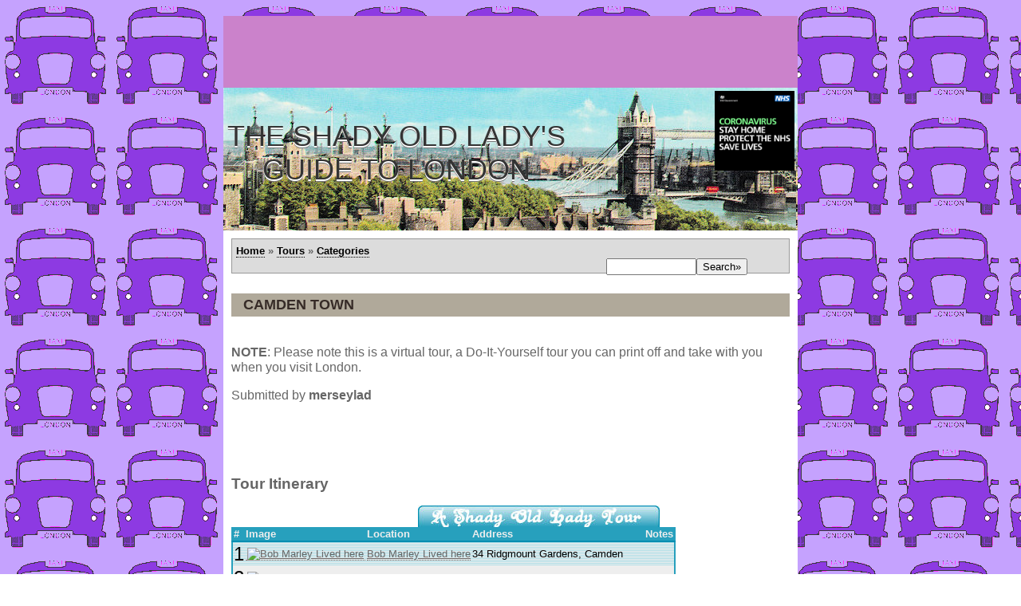

--- FILE ---
content_type: text/html; charset=UTF-8
request_url: https://www.shadyoldlady.com/tour/72
body_size: 3823
content:
<!DOCTYPE HTML PUBLIC "-//W3C//DTD HTML 4.01 Transitional//EN"
            "http://www.w3.org/TR/html4/loose.dtd">
<html lang="en">
<meta http-equiv="Content-Type" content="text/html; charset=iso-8859-1">
<META name="keywords" content="london, england, west end, city, uk, thames, river, south bank, piccadilly, covent garden, kings cross, tour, visit, tourist, tourism, guest, visitor, hotel, restaurant, stay, train, tube, underground, rent, theatre, tickets, events, whats on, gig, maps, photos, location, places to visit, place, where, see, book, guide, attraction">
<meta name="author" content="London History Tours, Adrian Sill, Jeremy Tipton">
<link rel="stylesheet" href="https://www.shadyoldlady.com/main2.css" type="text/css">
<title>camden town</title>

 <!--<script type="text/javascript" language="javascript">

  if ((screen.width <= 800) and (if(location.hostname.match('m.shadyoldlady')) == NULL)
  {
    window.location = "http://m.shadyoldlady.com";
  }
</script>-->

<meta name="viewport" content="width=device-width, initial-scale=1">

<link rel="stylesheet" href="https://unpkg.com/leaflet@1.6.0/dist/leaflet.css"
   integrity="sha512-xwE/Az9zrjBIphAcBb3F6JVqxf46+CDLwfLMHloNu6KEQCAWi6HcDUbeOfBIptF7tcCzusKFjFw2yuvEpDL9wQ=="
   crossorigin=""/>
 <script src="https://unpkg.com/leaflet@1.6.0/dist/leaflet.js"
   integrity="sha512-gZwIG9x3wUXg2hdXF6+rVkLF/0Vi9U8D2Ntg4Ga5I5BZpVkVxlJWbSQtXPSiUTtC0TjtGOmxa1AJPuV0CPthew=="
   crossorigin=""></script>
   
<META name="description" content="Putting London on the map: The biggest guide to hidden, secret places to visit in London. Create your own tour of Englands capital and more!">
<!-- Global site tag (gtag.js) - Google Analytics -->
<script async src="https://www.googletagmanager.com/gtag/js?id=G-G432SW781J"></script>
<script>
  window.dataLayer = window.dataLayer || [];
  function gtag(){dataLayer.push(arguments);}
  gtag('js', new Date());

  gtag('config', 'G-G432SW781J');
</script>

</head>

<body>
<div id="header">

<script type="text/javascript" language="javascript">
    google_ad_client = "ca-pub-2226838549916361";
    google_ad_slot = "1092166892";
    google_ad_width = 728;
    google_ad_height = 90;
</script>
<!-- SOL: FEB 2017 -->
<script type="text/javascript"
src="//pagead2.googlesyndication.com/pagead/show_ads.js">
</script>


<script async src="//pagead2.googlesyndication.com/pagead/js/adsbygoogle.js" type="text/javascript"></script>
<script type="text/javascript">
  (adsbygoogle = window.adsbygoogle || []).push({
    google_ad_client: "ca-pub-2226838549916361",
    enable_page_level_ads: true
  });
</script>


<table cellpadding="4" width="720" cellspacing="0" style="background-image:
url('http://www.shadyoldlady.com/images/header_2020_6.jpg')" >
<tr>
<td valign="top" width="720">
<h1>The Shady Old Lady's Guide to London</h1>
<!--<a href="http://www.shadyoldlady.com"><img src="http://www.shadyoldlady.com/images/sol1.jpg" alt="London's Secret Locations, Uncovered by your tour guide the Shady Old Lady" width="468" height="60" border="0" align="left"></a>-->
</td>
<td valign="top" width="468">
<img src="http://www.shadyoldlady.com/images/stay.jpg" align="right" width="100"><br><br><br><br><br><br><br><br>&nbsp;
</td></tr>
</table>
 </div>

<div id="wrapper1"><!-- sets background to white and creates full length leftcol-->

	<!--<div id="wrapper2"> sets background to white and creates full length rightcol-->




	<div id="maincol"><!-- begin main content area -->


<!-- new top bar nav -->
	<div id="navbar"><a href="https://www.shadyoldlady.com">Home</a>  &raquo;  <a href="https://www.shadyoldlady.com/tour.php">Tours</a>  &raquo;  <a href="http://www.shadyoldlady.com/categories.php">Categories</a>
		<div id="search"><form method="post" name="search" id="search" action="https://www.shadyoldlady.com/searchresults.php"><input type="text" size="12" name="terms" value=""><input type="Submit" name="submit" value="Search&raquo;"></form></div>

	
	</div>


<!-- Begin Content Column -->
<div id="centercol">
<h4>camden town</h4><br>

<p></p><p><B>NOTE</B>: Please note this is a virtual tour, a Do-It-Yourself tour you can print off and take with you when you visit London.</p><p>Submitted by <strong>merseylad</strong></p><br><br><br><h3>Tour Itinerary</h3>
	<table class=tour>
			<caption>&nbsp;</caption>
			<thead>
				<tr>
					<th scope="col">#</th>
					<th scope="col">Image</th>
					<th scope="col">Location</th>
					<th scope="col">Address</th>
					<th scope="col">Notes</th>
				</tr>
			</thead>	
			<tbody>
	<tr class=odd><td><font size="5">1</font></td><td><a href="http://www.shadyoldlady.com/location/608"><img src="http://www.shadyoldlady.com/uploadi/photos/music/608.jpg" width="80" vspace="2" hspace="2" alt="Bob Marley Lived here" border="0"></a></td><td><a href="http://www.shadyoldlady.com/location/608">Bob Marley Lived here</a></td><td>34 Ridgmount Gardens, Camden</td><td></td></tr>
<tr><td><font size="5">2</font></td><td><a href="http://www.shadyoldlady.com/location/2333"><img src="http://www.shadyoldlady.com/uploadi/photos/music/2333.jpg" width="80" vspace="2" hspace="2" alt="Queen's Gate School" border="0"></a></td><td><a href="http://www.shadyoldlady.com/location/2333">Queen's Gate School</a></td><td>133 Queen's Gate, South Kensington</td><td></td></tr>
<tr class=odd><td><font size="5">3</font></td><td><a href="http://www.shadyoldlady.com/location/0"><img src="http://www.shadyoldlady.com/images/photo_comingsoon.jpg" width="80" vspace="2" hspace="2" alt="" border="0"></a></td><td><a href="http://www.shadyoldlady.com/location/0"></a></td><td></td><td></td></tr>
<tr><td><font size="5">4</font></td><td><a href="http://www.shadyoldlady.com/location/0"><img src="http://www.shadyoldlady.com/images/photo_comingsoon.jpg" width="80" vspace="2" hspace="2" alt="" border="0"></a></td><td><a href="http://www.shadyoldlady.com/location/0"></a></td><td></td><td></td></tr>
<tr class=odd><td><font size="5">5</font></td><td><a href="http://www.shadyoldlady.com/location/0"><img src="http://www.shadyoldlady.com/images/photo_comingsoon.jpg" width="80" vspace="2" hspace="2" alt="" border="0"></a></td><td><a href="http://www.shadyoldlady.com/location/0"></a></td><td></td><td></td></tr>
<tr><td><font size="5">6</font></td><td><a href="http://www.shadyoldlady.com/location/0"><img src="http://www.shadyoldlady.com/images/photo_comingsoon.jpg" width="80" vspace="2" hspace="2" alt="" border="0"></a></td><td><a href="http://www.shadyoldlady.com/location/0"></a></td><td></td><td></td></tr>
<tr class=odd><td><font size="5">7</font></td><td><a href="http://www.shadyoldlady.com/location/0"><img src="http://www.shadyoldlady.com/images/photo_comingsoon.jpg" width="80" vspace="2" hspace="2" alt="" border="0"></a></td><td><a href="http://www.shadyoldlady.com/location/0"></a></td><td></td><td></td></tr>
<tr><td><font size="5">8</font></td><td><a href="http://www.shadyoldlady.com/location/0"><img src="http://www.shadyoldlady.com/images/photo_comingsoon.jpg" width="80" vspace="2" hspace="2" alt="" border="0"></a></td><td><a href="http://www.shadyoldlady.com/location/0"></a></td><td></td><td></td></tr>
<tr class=odd><td><font size="5">9</font></td><td><a href="http://www.shadyoldlady.com/location/2120"><img src="http://www.shadyoldlady.com/uploadi/photos/architecture/2120.jpg" width="80" vspace="2" hspace="2" alt="The Shard" border="0"></a></td><td><a href="http://www.shadyoldlady.com/location/2120">The Shard</a></td><td>32 London Bridge</td><td></td></tr>

			<tbody>
			<tfoot>
				<tr>
					<td colspan="4">9 locations, 6400 hits</td>
				</tr>
			</tfoot>
			</table>
<br /><br />
<h3>Go Find It!</h3>
<div id="mapid" style="width: 690px; height: 440px;"></div>
<script>

	var mymap = L.map('mapid').setView([51.4949, -0.178411], 13);

	L.tileLayer('https://api.mapbox.com/styles/v1/{id}/tiles/{z}/{x}/{y}?access_token=pk.eyJ1IjoibWFwYm94IiwiYSI6ImNpejY4NXVycTA2emYycXBndHRqcmZ3N3gifQ.rJcFIG214AriISLbB6B5aw', {
		maxZoom: 18,
		attribution: 'Map data &copy; <a href="https://www.openstreetmap.org/">OpenStreetMap</a> contributors, ' +
			'<a href="https://creativecommons.org/licenses/by-sa/2.0/">CC-BY-SA</a>, ' +
			'Imagery © <a href="https://www.mapbox.com/">Mapbox</a>',
		id: 'mapbox/streets-v11',
		tileSize: 512,
		zoomOffset: -1
	}).addTo(mymap);

L.marker([51.5044, -0.086667]).addTo(mymap)
		.bindPopup("<b>The Shard</b>").openPopup();L.marker([, ]).addTo(mymap)
		.bindPopup("<b></b>").openPopup();L.marker([, ]).addTo(mymap)
		.bindPopup("<b></b>").openPopup();L.marker([, ]).addTo(mymap)
		.bindPopup("<b></b>").openPopup();L.marker([, ]).addTo(mymap)
		.bindPopup("<b></b>").openPopup();L.marker([, ]).addTo(mymap)
		.bindPopup("<b></b>").openPopup();L.marker([, ]).addTo(mymap)
		.bindPopup("<b></b>").openPopup();L.marker([51.4949, -0.178411]).addTo(mymap)
		.bindPopup("<b>Queen's Gate School</b>").openPopup();L.marker([51.5217, -0.132674]).addTo(mymap)
		.bindPopup("<b>Bob Marley Lived here</b>").openPopup();	/*L.marker([51.4949, -0.178411]).addTo(mymap)
		.bindPopup("<b>here!</b>").openPopup();*/

	var popup = L.popup();


 // create a red polyline from an array of LatLng points
var latlngs = [ 1 ];
var polyline = L.polyline(latlngs, {color: 'red'}).addTo(mymap);
// zoom the map to the polyline
mymap.fitBounds(polyline.getBounds());
 
 

	mymap.on('click', onMapClick);

</script>
<br><br>
<h3>Printable PDF Itinerary (No Map)</h3>
<a href="http://www.shadyoldlady.com/pdf/index.php?tour=72" onClick="javascript: pageTracker._trackPageview('/downloads/map'); "><img src="http://www.shadyoldlady.com/images/pdf.jpg" border="0" align="left" hspace="20" alt="download camden town as a PDF document"/></a>Download a PDF version of this tour here. This can then be emailed or printed and allows for your personal notes to be added prior or while on tour.

</div>

 
			
		<div id="footer"><!-- begin footer -->
			  
<h1>
pinpointing the forgotten and lost history of London
</h1>
<br>

	<a href="http://www.shadyoldlady.com">Shady Old Lady</a>  &raquo;&raquo;  <a href="http://www.lovewheels.com">Car Reviews</a> &raquo;&raquo; <a href="http://www.classictelly.com">Classic Telly</a>  &raquo;&raquo;  <a href="http://www.peckish.co.uk">Peckish</a>
    
    <P></P>
	
&copy; 2026 The Shady Old Lady, <a href="http://www.shadyoldlady.com/privacy.php">Privacy Policy</a>

<br>

<a href="http://www.php.net" target="php"><img src="http://www.shadyoldlady.com/images/phpbutton.gif" width="89" height="31" alt="Powered by some PHP" border="0"></a>
<br>&nbsp;
</div>
<P></P>
			    
		</div><!-- end footer -->
	
	</div><!-- end wrapper1 -->

</div><!-- end wrapper2 -->
   
</body>
</html>


--- FILE ---
content_type: text/html; charset=utf-8
request_url: https://www.google.com/recaptcha/api2/aframe
body_size: 268
content:
<!DOCTYPE HTML><html><head><meta http-equiv="content-type" content="text/html; charset=UTF-8"></head><body><script nonce="gz-AEHMqkGajZulTg5pUYg">/** Anti-fraud and anti-abuse applications only. See google.com/recaptcha */ try{var clients={'sodar':'https://pagead2.googlesyndication.com/pagead/sodar?'};window.addEventListener("message",function(a){try{if(a.source===window.parent){var b=JSON.parse(a.data);var c=clients[b['id']];if(c){var d=document.createElement('img');d.src=c+b['params']+'&rc='+(localStorage.getItem("rc::a")?sessionStorage.getItem("rc::b"):"");window.document.body.appendChild(d);sessionStorage.setItem("rc::e",parseInt(sessionStorage.getItem("rc::e")||0)+1);localStorage.setItem("rc::h",'1769913807238');}}}catch(b){}});window.parent.postMessage("_grecaptcha_ready", "*");}catch(b){}</script></body></html>